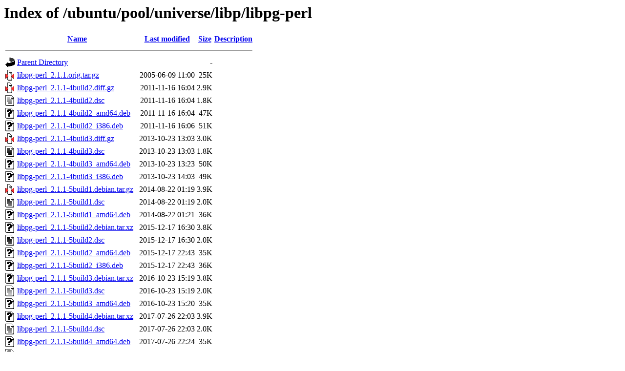

--- FILE ---
content_type: text/html;charset=UTF-8
request_url: http://mirror.sit.fraunhofer.de/ubuntu/pool/universe/libp/libpg-perl/?C=M;O=A
body_size: 1573
content:
<!DOCTYPE HTML PUBLIC "-//W3C//DTD HTML 3.2 Final//EN">
<html>
 <head>
  <title>Index of /ubuntu/pool/universe/libp/libpg-perl</title>
 </head>
 <body>
<h1>Index of /ubuntu/pool/universe/libp/libpg-perl</h1>
  <table>
   <tr><th valign="top"><img src="/icons/blank.gif" alt="[ICO]"></th><th><a href="?C=N;O=A">Name</a></th><th><a href="?C=M;O=D">Last modified</a></th><th><a href="?C=S;O=A">Size</a></th><th><a href="?C=D;O=A">Description</a></th></tr>
   <tr><th colspan="5"><hr></th></tr>
<tr><td valign="top"><img src="/icons/back.gif" alt="[PARENTDIR]"></td><td><a href="/ubuntu/pool/universe/libp/">Parent Directory</a></td><td>&nbsp;</td><td align="right">  - </td><td>&nbsp;</td></tr>
<tr><td valign="top"><img src="/icons/compressed.gif" alt="[   ]"></td><td><a href="libpg-perl_2.1.1.orig.tar.gz">libpg-perl_2.1.1.orig.tar.gz</a></td><td align="right">2005-06-09 11:00  </td><td align="right"> 25K</td><td>&nbsp;</td></tr>
<tr><td valign="top"><img src="/icons/compressed.gif" alt="[   ]"></td><td><a href="libpg-perl_2.1.1-4build2.diff.gz">libpg-perl_2.1.1-4build2.diff.gz</a></td><td align="right">2011-11-16 16:04  </td><td align="right">2.9K</td><td>&nbsp;</td></tr>
<tr><td valign="top"><img src="/icons/text.gif" alt="[TXT]"></td><td><a href="libpg-perl_2.1.1-4build2.dsc">libpg-perl_2.1.1-4build2.dsc</a></td><td align="right">2011-11-16 16:04  </td><td align="right">1.8K</td><td>&nbsp;</td></tr>
<tr><td valign="top"><img src="/icons/unknown.gif" alt="[   ]"></td><td><a href="libpg-perl_2.1.1-4build2_amd64.deb">libpg-perl_2.1.1-4build2_amd64.deb</a></td><td align="right">2011-11-16 16:04  </td><td align="right"> 47K</td><td>&nbsp;</td></tr>
<tr><td valign="top"><img src="/icons/unknown.gif" alt="[   ]"></td><td><a href="libpg-perl_2.1.1-4build2_i386.deb">libpg-perl_2.1.1-4build2_i386.deb</a></td><td align="right">2011-11-16 16:06  </td><td align="right"> 51K</td><td>&nbsp;</td></tr>
<tr><td valign="top"><img src="/icons/compressed.gif" alt="[   ]"></td><td><a href="libpg-perl_2.1.1-4build3.diff.gz">libpg-perl_2.1.1-4build3.diff.gz</a></td><td align="right">2013-10-23 13:03  </td><td align="right">3.0K</td><td>&nbsp;</td></tr>
<tr><td valign="top"><img src="/icons/text.gif" alt="[TXT]"></td><td><a href="libpg-perl_2.1.1-4build3.dsc">libpg-perl_2.1.1-4build3.dsc</a></td><td align="right">2013-10-23 13:03  </td><td align="right">1.8K</td><td>&nbsp;</td></tr>
<tr><td valign="top"><img src="/icons/unknown.gif" alt="[   ]"></td><td><a href="libpg-perl_2.1.1-4build3_amd64.deb">libpg-perl_2.1.1-4build3_amd64.deb</a></td><td align="right">2013-10-23 13:23  </td><td align="right"> 50K</td><td>&nbsp;</td></tr>
<tr><td valign="top"><img src="/icons/unknown.gif" alt="[   ]"></td><td><a href="libpg-perl_2.1.1-4build3_i386.deb">libpg-perl_2.1.1-4build3_i386.deb</a></td><td align="right">2013-10-23 14:03  </td><td align="right"> 49K</td><td>&nbsp;</td></tr>
<tr><td valign="top"><img src="/icons/compressed.gif" alt="[   ]"></td><td><a href="libpg-perl_2.1.1-5build1.debian.tar.gz">libpg-perl_2.1.1-5build1.debian.tar.gz</a></td><td align="right">2014-08-22 01:19  </td><td align="right">3.9K</td><td>&nbsp;</td></tr>
<tr><td valign="top"><img src="/icons/text.gif" alt="[TXT]"></td><td><a href="libpg-perl_2.1.1-5build1.dsc">libpg-perl_2.1.1-5build1.dsc</a></td><td align="right">2014-08-22 01:19  </td><td align="right">2.0K</td><td>&nbsp;</td></tr>
<tr><td valign="top"><img src="/icons/unknown.gif" alt="[   ]"></td><td><a href="libpg-perl_2.1.1-5build1_amd64.deb">libpg-perl_2.1.1-5build1_amd64.deb</a></td><td align="right">2014-08-22 01:21  </td><td align="right"> 36K</td><td>&nbsp;</td></tr>
<tr><td valign="top"><img src="/icons/unknown.gif" alt="[   ]"></td><td><a href="libpg-perl_2.1.1-5build2.debian.tar.xz">libpg-perl_2.1.1-5build2.debian.tar.xz</a></td><td align="right">2015-12-17 16:30  </td><td align="right">3.8K</td><td>&nbsp;</td></tr>
<tr><td valign="top"><img src="/icons/text.gif" alt="[TXT]"></td><td><a href="libpg-perl_2.1.1-5build2.dsc">libpg-perl_2.1.1-5build2.dsc</a></td><td align="right">2015-12-17 16:30  </td><td align="right">2.0K</td><td>&nbsp;</td></tr>
<tr><td valign="top"><img src="/icons/unknown.gif" alt="[   ]"></td><td><a href="libpg-perl_2.1.1-5build2_amd64.deb">libpg-perl_2.1.1-5build2_amd64.deb</a></td><td align="right">2015-12-17 22:43  </td><td align="right"> 35K</td><td>&nbsp;</td></tr>
<tr><td valign="top"><img src="/icons/unknown.gif" alt="[   ]"></td><td><a href="libpg-perl_2.1.1-5build2_i386.deb">libpg-perl_2.1.1-5build2_i386.deb</a></td><td align="right">2015-12-17 22:43  </td><td align="right"> 36K</td><td>&nbsp;</td></tr>
<tr><td valign="top"><img src="/icons/unknown.gif" alt="[   ]"></td><td><a href="libpg-perl_2.1.1-5build3.debian.tar.xz">libpg-perl_2.1.1-5build3.debian.tar.xz</a></td><td align="right">2016-10-23 15:19  </td><td align="right">3.8K</td><td>&nbsp;</td></tr>
<tr><td valign="top"><img src="/icons/text.gif" alt="[TXT]"></td><td><a href="libpg-perl_2.1.1-5build3.dsc">libpg-perl_2.1.1-5build3.dsc</a></td><td align="right">2016-10-23 15:19  </td><td align="right">2.0K</td><td>&nbsp;</td></tr>
<tr><td valign="top"><img src="/icons/unknown.gif" alt="[   ]"></td><td><a href="libpg-perl_2.1.1-5build3_amd64.deb">libpg-perl_2.1.1-5build3_amd64.deb</a></td><td align="right">2016-10-23 15:20  </td><td align="right"> 35K</td><td>&nbsp;</td></tr>
<tr><td valign="top"><img src="/icons/unknown.gif" alt="[   ]"></td><td><a href="libpg-perl_2.1.1-5build4.debian.tar.xz">libpg-perl_2.1.1-5build4.debian.tar.xz</a></td><td align="right">2017-07-26 22:03  </td><td align="right">3.9K</td><td>&nbsp;</td></tr>
<tr><td valign="top"><img src="/icons/text.gif" alt="[TXT]"></td><td><a href="libpg-perl_2.1.1-5build4.dsc">libpg-perl_2.1.1-5build4.dsc</a></td><td align="right">2017-07-26 22:03  </td><td align="right">2.0K</td><td>&nbsp;</td></tr>
<tr><td valign="top"><img src="/icons/unknown.gif" alt="[   ]"></td><td><a href="libpg-perl_2.1.1-5build4_amd64.deb">libpg-perl_2.1.1-5build4_amd64.deb</a></td><td align="right">2017-07-26 22:24  </td><td align="right"> 35K</td><td>&nbsp;</td></tr>
<tr><td valign="top"><img src="/icons/unknown.gif" alt="[   ]"></td><td><a href="libpg-perl_2.1.1-5build4_i386.deb">libpg-perl_2.1.1-5build4_i386.deb</a></td><td align="right">2017-07-26 22:25  </td><td align="right"> 36K</td><td>&nbsp;</td></tr>
<tr><td valign="top"><img src="/icons/unknown.gif" alt="[   ]"></td><td><a href="libpg-perl_2.1.1-6.debian.tar.xz">libpg-perl_2.1.1-6.debian.tar.xz</a></td><td align="right">2018-05-20 01:13  </td><td align="right">3.7K</td><td>&nbsp;</td></tr>
<tr><td valign="top"><img src="/icons/text.gif" alt="[TXT]"></td><td><a href="libpg-perl_2.1.1-6.dsc">libpg-perl_2.1.1-6.dsc</a></td><td align="right">2018-05-20 01:13  </td><td align="right">1.9K</td><td>&nbsp;</td></tr>
<tr><td valign="top"><img src="/icons/unknown.gif" alt="[   ]"></td><td><a href="libpg-perl_2.1.1-6_amd64.deb">libpg-perl_2.1.1-6_amd64.deb</a></td><td align="right">2018-05-20 01:18  </td><td align="right"> 35K</td><td>&nbsp;</td></tr>
<tr><td valign="top"><img src="/icons/unknown.gif" alt="[   ]"></td><td><a href="libpg-perl_2.1.1-6build1.debian.tar.xz">libpg-perl_2.1.1-6build1.debian.tar.xz</a></td><td align="right">2018-11-02 19:48  </td><td align="right">3.8K</td><td>&nbsp;</td></tr>
<tr><td valign="top"><img src="/icons/text.gif" alt="[TXT]"></td><td><a href="libpg-perl_2.1.1-6build1.dsc">libpg-perl_2.1.1-6build1.dsc</a></td><td align="right">2018-11-02 19:48  </td><td align="right">2.0K</td><td>&nbsp;</td></tr>
<tr><td valign="top"><img src="/icons/unknown.gif" alt="[   ]"></td><td><a href="libpg-perl_2.1.1-6build1_amd64.deb">libpg-perl_2.1.1-6build1_amd64.deb</a></td><td align="right">2018-11-02 19:53  </td><td align="right"> 35K</td><td>&nbsp;</td></tr>
<tr><td valign="top"><img src="/icons/unknown.gif" alt="[   ]"></td><td><a href="libpg-perl_2.1.1-7.debian.tar.xz">libpg-perl_2.1.1-7.debian.tar.xz</a></td><td align="right">2019-02-07 18:29  </td><td align="right">3.7K</td><td>&nbsp;</td></tr>
<tr><td valign="top"><img src="/icons/text.gif" alt="[TXT]"></td><td><a href="libpg-perl_2.1.1-7.dsc">libpg-perl_2.1.1-7.dsc</a></td><td align="right">2019-02-07 18:29  </td><td align="right">1.9K</td><td>&nbsp;</td></tr>
<tr><td valign="top"><img src="/icons/unknown.gif" alt="[   ]"></td><td><a href="libpg-perl_2.1.1-7_amd64.deb">libpg-perl_2.1.1-7_amd64.deb</a></td><td align="right">2019-02-07 18:29  </td><td align="right"> 35K</td><td>&nbsp;</td></tr>
<tr><td valign="top"><img src="/icons/unknown.gif" alt="[   ]"></td><td><a href="libpg-perl_2.1.1-7_i386.deb">libpg-perl_2.1.1-7_i386.deb</a></td><td align="right">2019-02-07 18:29  </td><td align="right"> 36K</td><td>&nbsp;</td></tr>
<tr><td valign="top"><img src="/icons/unknown.gif" alt="[   ]"></td><td><a href="libpg-perl_2.1.1-7build1.debian.tar.xz">libpg-perl_2.1.1-7build1.debian.tar.xz</a></td><td align="right">2019-10-18 21:38  </td><td align="right">3.8K</td><td>&nbsp;</td></tr>
<tr><td valign="top"><img src="/icons/text.gif" alt="[TXT]"></td><td><a href="libpg-perl_2.1.1-7build1.dsc">libpg-perl_2.1.1-7build1.dsc</a></td><td align="right">2019-10-18 21:38  </td><td align="right">2.0K</td><td>&nbsp;</td></tr>
<tr><td valign="top"><img src="/icons/unknown.gif" alt="[   ]"></td><td><a href="libpg-perl_2.1.1-7build1_amd64.deb">libpg-perl_2.1.1-7build1_amd64.deb</a></td><td align="right">2019-10-18 21:48  </td><td align="right"> 35K</td><td>&nbsp;</td></tr>
<tr><td valign="top"><img src="/icons/unknown.gif" alt="[   ]"></td><td><a href="libpg-perl_2.1.1-8.debian.tar.xz">libpg-perl_2.1.1-8.debian.tar.xz</a></td><td align="right">2019-10-29 18:45  </td><td align="right">3.8K</td><td>&nbsp;</td></tr>
<tr><td valign="top"><img src="/icons/text.gif" alt="[TXT]"></td><td><a href="libpg-perl_2.1.1-8.dsc">libpg-perl_2.1.1-8.dsc</a></td><td align="right">2019-10-29 18:45  </td><td align="right">1.9K</td><td>&nbsp;</td></tr>
<tr><td valign="top"><img src="/icons/unknown.gif" alt="[   ]"></td><td><a href="libpg-perl_2.1.1-8_amd64.deb">libpg-perl_2.1.1-8_amd64.deb</a></td><td align="right">2019-10-29 18:46  </td><td align="right"> 34K</td><td>&nbsp;</td></tr>
<tr><td valign="top"><img src="/icons/unknown.gif" alt="[   ]"></td><td><a href="libpg-perl_2.1.1-8_riscv64.deb">libpg-perl_2.1.1-8_riscv64.deb</a></td><td align="right">2020-04-03 05:39  </td><td align="right"> 32K</td><td>&nbsp;</td></tr>
<tr><td valign="top"><img src="/icons/unknown.gif" alt="[   ]"></td><td><a href="libpg-perl_2.1.1-9.debian.tar.xz">libpg-perl_2.1.1-9.debian.tar.xz</a></td><td align="right">2020-04-27 16:58  </td><td align="right">3.9K</td><td>&nbsp;</td></tr>
<tr><td valign="top"><img src="/icons/text.gif" alt="[TXT]"></td><td><a href="libpg-perl_2.1.1-9.dsc">libpg-perl_2.1.1-9.dsc</a></td><td align="right">2020-04-27 16:58  </td><td align="right">1.9K</td><td>&nbsp;</td></tr>
<tr><td valign="top"><img src="/icons/unknown.gif" alt="[   ]"></td><td><a href="libpg-perl_2.1.1-9_amd64.deb">libpg-perl_2.1.1-9_amd64.deb</a></td><td align="right">2020-04-27 18:33  </td><td align="right"> 34K</td><td>&nbsp;</td></tr>
<tr><td valign="top"><img src="/icons/unknown.gif" alt="[   ]"></td><td><a href="libpg-perl_2.1.1-9build1.debian.tar.xz">libpg-perl_2.1.1-9build1.debian.tar.xz</a></td><td align="right">2020-11-10 05:23  </td><td align="right">4.0K</td><td>&nbsp;</td></tr>
<tr><td valign="top"><img src="/icons/text.gif" alt="[TXT]"></td><td><a href="libpg-perl_2.1.1-9build1.dsc">libpg-perl_2.1.1-9build1.dsc</a></td><td align="right">2020-11-10 05:23  </td><td align="right">2.0K</td><td>&nbsp;</td></tr>
<tr><td valign="top"><img src="/icons/unknown.gif" alt="[   ]"></td><td><a href="libpg-perl_2.1.1-9build1_amd64.deb">libpg-perl_2.1.1-9build1_amd64.deb</a></td><td align="right">2020-11-10 05:33  </td><td align="right"> 34K</td><td>&nbsp;</td></tr>
<tr><td valign="top"><img src="/icons/text.gif" alt="[TXT]"></td><td><a href="libpg-perl_2.1.1-10.dsc">libpg-perl_2.1.1-10.dsc</a></td><td align="right">2022-01-11 18:15  </td><td align="right">2.0K</td><td>&nbsp;</td></tr>
<tr><td valign="top"><img src="/icons/unknown.gif" alt="[   ]"></td><td><a href="libpg-perl_2.1.1-10.debian.tar.xz">libpg-perl_2.1.1-10.debian.tar.xz</a></td><td align="right">2022-01-11 18:15  </td><td align="right">4.0K</td><td>&nbsp;</td></tr>
<tr><td valign="top"><img src="/icons/unknown.gif" alt="[   ]"></td><td><a href="libpg-perl_2.1.1-10_amd64.deb">libpg-perl_2.1.1-10_amd64.deb</a></td><td align="right">2022-01-11 18:34  </td><td align="right"> 36K</td><td>&nbsp;</td></tr>
<tr><td valign="top"><img src="/icons/unknown.gif" alt="[   ]"></td><td><a href="libpg-perl_2.1.1-10build1.debian.tar.xz">libpg-perl_2.1.1-10build1.debian.tar.xz</a></td><td align="right">2022-02-07 11:49  </td><td align="right">4.1K</td><td>&nbsp;</td></tr>
<tr><td valign="top"><img src="/icons/text.gif" alt="[TXT]"></td><td><a href="libpg-perl_2.1.1-10build1.dsc">libpg-perl_2.1.1-10build1.dsc</a></td><td align="right">2022-02-07 11:49  </td><td align="right">2.0K</td><td>&nbsp;</td></tr>
<tr><td valign="top"><img src="/icons/unknown.gif" alt="[   ]"></td><td><a href="libpg-perl_2.1.1-10build1_amd64.deb">libpg-perl_2.1.1-10build1_amd64.deb</a></td><td align="right">2022-02-07 11:49  </td><td align="right"> 36K</td><td>&nbsp;</td></tr>
<tr><td valign="top"><img src="/icons/unknown.gif" alt="[   ]"></td><td><a href="libpg-perl_2.1.1-10build2.debian.tar.xz">libpg-perl_2.1.1-10build2.debian.tar.xz</a></td><td align="right">2022-11-05 09:29  </td><td align="right">4.2K</td><td>&nbsp;</td></tr>
<tr><td valign="top"><img src="/icons/text.gif" alt="[TXT]"></td><td><a href="libpg-perl_2.1.1-10build2.dsc">libpg-perl_2.1.1-10build2.dsc</a></td><td align="right">2022-11-05 09:29  </td><td align="right">2.0K</td><td>&nbsp;</td></tr>
<tr><td valign="top"><img src="/icons/unknown.gif" alt="[   ]"></td><td><a href="libpg-perl_2.1.1-10build2_amd64.deb">libpg-perl_2.1.1-10build2_amd64.deb</a></td><td align="right">2022-11-05 09:29  </td><td align="right"> 33K</td><td>&nbsp;</td></tr>
<tr><td valign="top"><img src="/icons/unknown.gif" alt="[   ]"></td><td><a href="libpg-perl_2.1.1-10build3.debian.tar.xz">libpg-perl_2.1.1-10build3.debian.tar.xz</a></td><td align="right">2024-01-12 06:55  </td><td align="right">4.2K</td><td>&nbsp;</td></tr>
<tr><td valign="top"><img src="/icons/text.gif" alt="[TXT]"></td><td><a href="libpg-perl_2.1.1-10build3.dsc">libpg-perl_2.1.1-10build3.dsc</a></td><td align="right">2024-01-12 06:55  </td><td align="right">2.0K</td><td>&nbsp;</td></tr>
<tr><td valign="top"><img src="/icons/unknown.gif" alt="[   ]"></td><td><a href="libpg-perl_2.1.1-10build3_amd64.deb">libpg-perl_2.1.1-10build3_amd64.deb</a></td><td align="right">2024-01-12 06:56  </td><td align="right"> 32K</td><td>&nbsp;</td></tr>
<tr><td valign="top"><img src="/icons/unknown.gif" alt="[   ]"></td><td><a href="libpg-perl_2.1.1-10build4.debian.tar.xz">libpg-perl_2.1.1-10build4.debian.tar.xz</a></td><td align="right">2024-03-03 09:22  </td><td align="right">4.2K</td><td>&nbsp;</td></tr>
<tr><td valign="top"><img src="/icons/text.gif" alt="[TXT]"></td><td><a href="libpg-perl_2.1.1-10build4.dsc">libpg-perl_2.1.1-10build4.dsc</a></td><td align="right">2024-03-03 09:22  </td><td align="right">2.0K</td><td>&nbsp;</td></tr>
<tr><td valign="top"><img src="/icons/unknown.gif" alt="[   ]"></td><td><a href="libpg-perl_2.1.1-10build4_amd64.deb">libpg-perl_2.1.1-10build4_amd64.deb</a></td><td align="right">2024-03-03 10:08  </td><td align="right"> 32K</td><td>&nbsp;</td></tr>
<tr><td valign="top"><img src="/icons/unknown.gif" alt="[   ]"></td><td><a href="libpg-perl_2.1.1-10build5.debian.tar.xz">libpg-perl_2.1.1-10build5.debian.tar.xz</a></td><td align="right">2024-03-31 21:31  </td><td align="right">4.3K</td><td>&nbsp;</td></tr>
<tr><td valign="top"><img src="/icons/text.gif" alt="[TXT]"></td><td><a href="libpg-perl_2.1.1-10build5.dsc">libpg-perl_2.1.1-10build5.dsc</a></td><td align="right">2024-03-31 21:31  </td><td align="right">2.1K</td><td>&nbsp;</td></tr>
<tr><td valign="top"><img src="/icons/unknown.gif" alt="[   ]"></td><td><a href="libpg-perl_2.1.1-10build5_amd64.deb">libpg-perl_2.1.1-10build5_amd64.deb</a></td><td align="right">2024-03-31 22:35  </td><td align="right"> 32K</td><td>&nbsp;</td></tr>
<tr><td valign="top"><img src="/icons/unknown.gif" alt="[   ]"></td><td><a href="libpg-perl_2.1.1-10build6.debian.tar.xz">libpg-perl_2.1.1-10build6.debian.tar.xz</a></td><td align="right">2024-10-21 06:25  </td><td align="right">4.3K</td><td>&nbsp;</td></tr>
<tr><td valign="top"><img src="/icons/text.gif" alt="[TXT]"></td><td><a href="libpg-perl_2.1.1-10build6.dsc">libpg-perl_2.1.1-10build6.dsc</a></td><td align="right">2024-10-21 06:25  </td><td align="right">2.1K</td><td>&nbsp;</td></tr>
<tr><td valign="top"><img src="/icons/unknown.gif" alt="[   ]"></td><td><a href="libpg-perl_2.1.1-10build6_amd64.deb">libpg-perl_2.1.1-10build6_amd64.deb</a></td><td align="right">2024-10-21 06:25  </td><td align="right"> 32K</td><td>&nbsp;</td></tr>
<tr><td valign="top"><img src="/icons/text.gif" alt="[TXT]"></td><td><a href="libpg-perl_2.1.1-11.dsc">libpg-perl_2.1.1-11.dsc</a></td><td align="right">2025-05-01 18:18  </td><td align="right">2.0K</td><td>&nbsp;</td></tr>
<tr><td valign="top"><img src="/icons/unknown.gif" alt="[   ]"></td><td><a href="libpg-perl_2.1.1-11.debian.tar.xz">libpg-perl_2.1.1-11.debian.tar.xz</a></td><td align="right">2025-05-01 18:18  </td><td align="right">4.1K</td><td>&nbsp;</td></tr>
<tr><td valign="top"><img src="/icons/unknown.gif" alt="[   ]"></td><td><a href="libpg-perl_2.1.1-11_amd64.deb">libpg-perl_2.1.1-11_amd64.deb</a></td><td align="right">2025-05-01 21:11  </td><td align="right"> 32K</td><td>&nbsp;</td></tr>
   <tr><th colspan="5"><hr></th></tr>
</table>
</body></html>
